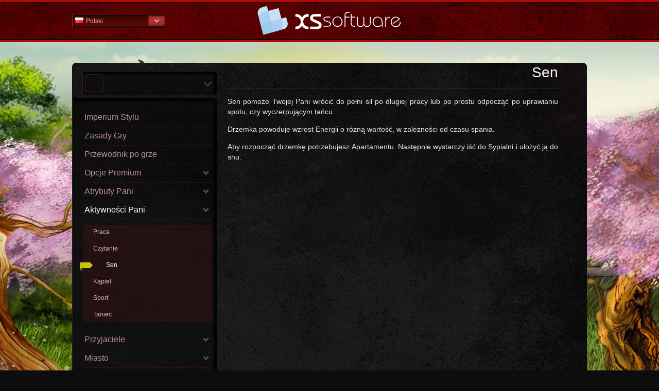

--- FILE ---
content_type: text/html; charset=UTF-8
request_url: https://help.xs-software.com/pl_PL/lady-popular-1038-1026.html
body_size: 25608
content:
<!DOCTYPE html>
<!--[if lt IE 7]>      <html class="no-js lt-ie9 lt-ie8 lt-ie7"> <![endif]-->
<!--[if IE 7]>         <html class="no-js lt-ie9 lt-ie8"> <![endif]-->
<!--[if IE 8]>         <html class="no-js lt-ie9"> <![endif]-->
<!--[if gt IE 8]><!--> <html class="no-js"> <!--<![endif]-->
<head>
<title>XS Software | IMPERIUM STYLU sekcja pomocy | Aktywności Pani | Sen</title><meta http-equiv="X-UA-Compatible" content="IE=edge,chrome=1" >
<meta name="viewport" content="width=device-width" >
<meta http-equiv="Content-Type" content="text/html; charset=UTF-8" >
<meta name="description" content="Imperium mody dla dziewczyn" >

<link href='http://fonts.googleapis.com/css?family=Ubuntu:400,700|Ubuntu+Condensed&subset=latin,cyrillic-ext,greek-ext,latin-ext' rel='stylesheet' type='text/css'>
<link href="/assets/img/favicon.ico" rel="shortcut icon" type="image/vnd.microsoft.icon" />
<link href="/assets/css/normalize.css" media="screen" rel="stylesheet" type="text/css" ><link href="/assets/css/main.css" media="screen" rel="stylesheet" type="text/css" >
<link href="/assets/css/normalize.css" media="screen" rel="stylesheet" type="text/css" ><link href="/assets/css/help.css" media="screen" rel="stylesheet" type="text/css" >
<link href="/assets/css/main.css" media="screen" rel="stylesheet" type="text/css" >
<link href="/assets/css/normalize.css" media="screen" rel="stylesheet" type="text/css" >

<link href='http://fonts.googleapis.com/css?family=Play:400,700&subset=latin,cyrillic-ext,greek-ext,greek,latin-ext,cyrillic' rel='stylesheet' type='text/css'>
</head>

<body dir="ltr" class="lady-popular">


    <header class="wrapper clearfix">
    	<div id="headWrap">
    		<div id="headCont">
		    	<nav class="top-nav right">
	<div class="arrowNav"></div>
    <ul class="clearfix">
                <li>
            <a title="Arabic - Saudi Arabia" href="/ar_SA/lady-popular-1038-1026.html" class="">
                <span class="flag ar_SA"></span>
                عربي            </a>
        </li>
                <li>
            <a title="Bulgarian - Bulgaria" href="/bg_BG/lady-popular-1038-1026.html" class="">
                <span class="flag bg_BG"></span>
                Български            </a>
        </li>
                <li>
            <a title="Croatian - Croatia" href="/hr_HR/lady-popular-1038-1026.html" class="">
                <span class="flag hr_HR"></span>
                Hrvatski            </a>
        </li>
                <li>
            <a title="Czech - Czech Republic" href="/cz_CZ/lady-popular-1038-1026.html" class="">
                <span class="flag cz_CZ"></span>
                Česky            </a>
        </li>
                <li>
            <a title="English - Global" href="/en_EN/lady-popular-1038-1026.html" class="">
                <span class="flag en_EN"></span>
                English            </a>
        </li>
                <li>
            <a title="German - Germany" href="/de_DE/lady-popular-1038-1026.html" class="">
                <span class="flag de_DE"></span>
                Deutsch            </a>
        </li>
                <li>
            <a title="Greek - Greece" href="/gr_GR/lady-popular-1038-1026.html" class="">
                <span class="flag gr_GR"></span>
                Ελληνικά            </a>
        </li>
                <li>
            <a title="Hungarian - Hungary" href="/hu_HU/lady-popular-1038-1026.html" class="">
                <span class="flag hu_HU"></span>
                Magyar            </a>
        </li>
                <li>
            <a title="Italian - Italy" href="/it_IT/lady-popular-1038-1026.html" class="">
                <span class="flag it_IT"></span>
                Italiano            </a>
        </li>
                <li>
            <a title="Polish - Poland" href="/pl_PL/lady-popular-1038-1026.html" class="active">
                <span class="flag pl_PL"></span>
                Polski            </a>
        </li>
                <li>
            <a title="Portuguese - Brazil" href="/pt_BR/lady-popular-1038-1026.html" class="">
                <span class="flag pt_BR"></span>
                Português - Brazil            </a>
        </li>
                <li>
            <a title="Romania - Romania" href="/ro_RO/lady-popular-1038-1026.html" class="">
                <span class="flag ro_RO"></span>
                Română            </a>
        </li>
                <li>
            <a title="Slovak - Slovakia" href="/sk_SK/lady-popular-1038-1026.html" class="">
                <span class="flag sk_SK"></span>
                Slovenčina            </a>
        </li>
                <li>
            <a title="Spanish - Spain" href="/es_ES/lady-popular-1038-1026.html" class="">
                <span class="flag es_ES"></span>
                Español            </a>
        </li>
                <li>
            <a title="Turkish - Turkey" href="/tr_TR/lady-popular-1038-1026.html" class="">
                <span class="flag tr_TR"></span>
                Türkçe            </a>
        </li>
        </ul>
    <span class="current"><span class="flag pl_PL"></span>Polski</span>
</nav>


						        <a href="/pl_PL/games.html" title="Witam w sekcji pomocy gier" id="logo">
		            Pomoc				</a>
						        
		        <!--<div id="search">
			        <input type="text" value="Szukaj...">
			        <input type="button" value="">
		        </div>-->
		
		        
    		</div>
    	</div>

<!-- content start -->
<div class="content wrapper">
    <section class="content-inner clearfix">



<div class="clearfix">

    <aside id="gamesAside">
            <!-- Games home start -->
<nav class="gamesNav"><!-- top-nav left  -->
	<div class="arrowNav"></div>
    <ul class="games clearfix">
                    <li class="khanwars-new">
            <a href="/pl_PL/khanwars-new.html" title="Średniowieczna gra strategiczna">
            	<div class="smallThumb khanwars-new"></div>
                Khan Wars            </a>
        </li>
                    <li class="fashion-arena">
            <a href="/pl_PL/fashion-arena.html" title="Arena mody dla dziewczyn">
            	<div class="smallThumb fashion-arena"></div>
                Arena Mody            </a>
        </li>
                    <li class="bulfleet">
            <a href="/pl_PL/bulfleet.html" title="Kosmiczna gra strategiczna">
            	<div class="smallThumb bulfleet"></div>
                Bulfleet            </a>
        </li>
        </ul>
    <div id="currGame">
    	<div class="smallThumb "></div>
    	<span></span>
    	<div class="currArrow"></div>
    </div>
</nav>
<!-- Games home end -->











<!--<ul class="games clearfix">

<li class="khanwars-new"><a title="Średniowieczna gra strategiczna" href="/pl_PL/khanwars-new.html">Khan Wars</a></li>

<li class="fashion-arena"><a title="Arena mody dla dziewczyn" href="/pl_PL/fashion-arena.html">Arena Mody</a></li>

<li class="bulfleet"><a title="Kosmiczna gra strategiczna" class="not-present" href="/pl_PL/bulfleet.html">Bulfleet</a></li>
</ul>-->

    
    
    

<!-- Topics tree start -->
<ul id="topics-tree">


                <li class="">
    	<div class="selectedTic"></div>
        <a href="/pl_PL/lady-popular-1008.html" title="Imperium Stylu">
            Imperium Stylu        </a>
    </li>
    

                <li class="">
    	<div class="selectedTic"></div>
        <a href="/pl_PL/lady-popular-1016.html" title="Zasady Gry">
            Zasady Gry        </a>
    </li>
    

                <li class="">
    	<div class="selectedTic"></div>
        <a href="/pl_PL/lady-popular-1022.html" title="Przewodnik po grze">
            Przewodnik po grze        </a>
    </li>
    

                <li class=""><span role="link" title="Opcje Premium">Opcje Premium</span>
        <!-- Subtopics start -->
        <ul>
        
                        <li class="">
            	<div class="selectedTic"></div>
                <a href="/pl_PL/lady-popular-1027-1030.html" title="Zakończenie aktywności">
                    Zakończenie aktywności                </a>
            </li>
        
                        <li class="">
            	<div class="selectedTic"></div>
                <a href="/pl_PL/lady-popular-1027-1061.html" title="Karty kredytowe">
                    Karty kredytowe                </a>
            </li>
        
                        <li class="">
            	<div class="selectedTic"></div>
                <a href="/pl_PL/lady-popular-1027-1065.html" title="Wsparcie Systemu Płatności">
                    Wsparcie Systemu Płatności                </a>
            </li>
        
                        <li class="">
            	<div class="selectedTic"></div>
                <a href="/pl_PL/lady-popular-1027-1013.html" title="Diamenty">
                    Diamenty                </a>
            </li>
        
                        <li class="">
            	<div class="selectedTic"></div>
                <a href="/pl_PL/lady-popular-1027-1019.html" title="Konto Premium (VIP)">
                    Konto Premium (VIP)                </a>
            </li>
        
                        <li class="">
            	<div class="selectedTic"></div>
                <a href="/pl_PL/lady-popular-1027-1025.html" title="Talenty">
                    Talenty                </a>
            </li>
        
                        <li class="">
            	<div class="selectedTic"></div>
                <a href="/pl_PL/lady-popular-1027-1036.html" title="Zwiększ atrybuty">
                    Zwiększ atrybuty                </a>
            </li>
        
                        <li class="">
            	<div class="selectedTic"></div>
                <a href="/pl_PL/lady-popular-1027-1041.html" title="Zakup miejsc - Galeria">
                    Zakup miejsc - Galeria                </a>
            </li>
        
                        <li class="">
            	<div class="selectedTic"></div>
                <a href="/pl_PL/lady-popular-1027-1046.html" title="Zakup miejsc - Albumy">
                    Zakup miejsc - Albumy                </a>
            </li>
        
                        <li class="">
            	<div class="selectedTic"></div>
                <a href="/pl_PL/lady-popular-1027-1054.html" title="Zmiana imienia Pani">
                    Zmiana imienia Pani                </a>
            </li>
                </ul>
        <!-- Subtopics end -->
    </li>
    

                <li class=""><span role="link" title="Atrybuty Pani">Atrybuty Pani</span>
        <!-- Subtopics start -->
        <ul>
        
                        <li class="">
            	<div class="selectedTic"></div>
                <a href="/pl_PL/lady-popular-1033-1035.html" title="Higiena">
                    Higiena                </a>
            </li>
        
                        <li class="">
            	<div class="selectedTic"></div>
                <a href="/pl_PL/lady-popular-1033-1040.html" title="Energia">
                    Energia                </a>
            </li>
        
                        <li class="">
            	<div class="selectedTic"></div>
                <a href="/pl_PL/lady-popular-1033-1045.html" title="Pieniądze">
                    Pieniądze                </a>
            </li>
        
                        <li class="">
            	<div class="selectedTic"></div>
                <a href="/pl_PL/lady-popular-1033-1050.html" title="Punkty">
                    Punkty                </a>
            </li>
        
                        <li class="">
            	<div class="selectedTic"></div>
                <a href="/pl_PL/lady-popular-1033-1053.html" title="Waga">
                    Waga                </a>
            </li>
        
                        <li class="">
            	<div class="selectedTic"></div>
                <a href="/pl_PL/lady-popular-1033-1057.html" title="IQ">
                    IQ                </a>
            </li>
        
                        <li class="">
            	<div class="selectedTic"></div>
                <a href="/pl_PL/lady-popular-1033-1060.html" title="Poziom">
                    Poziom                </a>
            </li>
        
                        <li class="">
            	<div class="selectedTic"></div>
                <a href="/pl_PL/lady-popular-1033-1064.html" title="Dzień gry">
                    Dzień gry                </a>
            </li>
        
                        <li class="">
            	<div class="selectedTic"></div>
                <a href="/pl_PL/lady-popular-1033-1012.html" title="Szczęście">
                    Szczęście                </a>
            </li>
        
                        <li class="">
            	<div class="selectedTic"></div>
                <a href="/pl_PL/lady-popular-1033-1018.html" title="Zdrowie">
                    Zdrowie                </a>
            </li>
        
                        <li class="">
            	<div class="selectedTic"></div>
                <a href="/pl_PL/lady-popular-1033-1024.html" title="Gł&oacute;d">
                    Gł&oacute;d                </a>
            </li>
        
                        <li class="">
            	<div class="selectedTic"></div>
                <a href="/pl_PL/lady-popular-1033-1029.html" title="Pragnienie">
                    Pragnienie                </a>
            </li>
                </ul>
        <!-- Subtopics end -->
    </li>
    

                <li class="active"><span role="link" title="Aktywności Pani">Aktywności Pani</span>
        <!-- Subtopics start -->
        <ul>
        
                        <li class="">
            	<div class="selectedTic"></div>
                <a href="/pl_PL/lady-popular-1038-1020.html" title="Praca">
                    Praca                </a>
            </li>
        
                        <li class="">
            	<div class="selectedTic"></div>
                <a href="/pl_PL/lady-popular-1038-1037.html" title="Czytanie">
                    Czytanie                </a>
            </li>
        
                        <li class="active">
            	<div class="selectedTic"></div>
                <a href="/pl_PL/lady-popular-1038-1026.html" title="Sen">
                    Sen                </a>
            </li>
        
                        <li class="">
            	<div class="selectedTic"></div>
                <a href="/pl_PL/lady-popular-1038-1031.html" title="Kąpiel">
                    Kąpiel                </a>
            </li>
        
                        <li class="">
            	<div class="selectedTic"></div>
                <a href="/pl_PL/lady-popular-1038-1042.html" title="Sport">
                    Sport                </a>
            </li>
        
                        <li class="">
            	<div class="selectedTic"></div>
                <a href="/pl_PL/lady-popular-1038-1047.html" title="Taniec">
                    Taniec                </a>
            </li>
                </ul>
        <!-- Subtopics end -->
    </li>
    

                <li class=""><span role="link" title="Przyjaciele">Przyjaciele</span>
        <!-- Subtopics start -->
        <ul>
        
                        <li class="">
            	<div class="selectedTic"></div>
                <a href="/pl_PL/lady-popular-1043-1010.html" title="Flirtowanie i zrywanie">
                    Flirtowanie i zrywanie                </a>
            </li>
        
                        <li class="">
            	<div class="selectedTic"></div>
                <a href="/pl_PL/lady-popular-1043-1011.html" title="Przyjaciele">
                    Przyjaciele                </a>
            </li>
                </ul>
        <!-- Subtopics end -->
    </li>
    

                <li class=""><span role="link" title="Miasto">Miasto</span>
        <!-- Subtopics start -->
        <ul>
        
                        <li class="">
            	<div class="selectedTic"></div>
                <a href="/pl_PL/lady-popular-1048-1052.html" title="Park">
                    Park                </a>
            </li>
        
                        <li class="">
            	<div class="selectedTic"></div>
                <a href="/pl_PL/lady-popular-1048-1059.html" title="Biblioteka">
                    Biblioteka                </a>
            </li>
        
                        <li class="">
            	<div class="selectedTic"></div>
                <a href="/pl_PL/lady-popular-1048-1063.html" title="Salon piękności">
                    Salon piękności                </a>
            </li>
        
                        <li class="">
            	<div class="selectedTic"></div>
                <a href="/pl_PL/lady-popular-1048-1069.html" title="Centrum Fitness">
                    Centrum Fitness                </a>
            </li>
        
                        <li class="">
            	<div class="selectedTic"></div>
                <a href="/pl_PL/lady-popular-1048-1073.html" title="M&oacute;j apartament">
                    M&oacute;j apartament                </a>
            </li>
        
                        <li class="">
            	<div class="selectedTic"></div>
                <a href="/pl_PL/lady-popular-1048-1009.html" title="Promenada">
                    Promenada                </a>
            </li>
        
                        <li class="">
            	<div class="selectedTic"></div>
                <a href="/pl_PL/lady-popular-1048-1044.html" title="Szpital">
                    Szpital                </a>
            </li>
        
                        <li class="">
            	<div class="selectedTic"></div>
                <a href="/pl_PL/lady-popular-1048-1017.html" title="Moja praca">
                    Moja praca                </a>
            </li>
        
                        <li class="">
            	<div class="selectedTic"></div>
                <a href="/pl_PL/lady-popular-1048-1023.html" title="Biuro nieruchomości">
                    Biuro nieruchomości                </a>
            </li>
        
                        <li class="">
            	<div class="selectedTic"></div>
                <a href="/pl_PL/lady-popular-1048-1028.html" title="Sklep zoologiczny">
                    Sklep zoologiczny                </a>
            </li>
        
                        <li class="">
            	<div class="selectedTic"></div>
                <a href="/pl_PL/lady-popular-1048-1034.html" title="Dyskoteka">
                    Dyskoteka                </a>
            </li>
        
                        <li class="">
            	<div class="selectedTic"></div>
                <a href="/pl_PL/lady-popular-1048-1039.html" title="Biuro pracy">
                    Biuro pracy                </a>
            </li>
        
                        <li class="">
            	<div class="selectedTic"></div>
                <a href="/pl_PL/lady-popular-1048-1049.html" title="Sklep meblowy">
                    Sklep meblowy                </a>
            </li>
        
                        <li class="">
            	<div class="selectedTic"></div>
                <a href="/pl_PL/lady-popular-1048-1056.html" title="Spożywczak">
                    Spożywczak                </a>
            </li>
        
                        <li class="">
            	<div class="selectedTic"></div>
                <a href="/pl_PL/lady-popular-1048-1067.html" title="Studio tatuażu">
                    Studio tatuażu                </a>
            </li>
        
                        <li class="">
            	<div class="selectedTic"></div>
                <a href="/pl_PL/lady-popular-1048-1071.html" title="Bank">
                    Bank                </a>
            </li>
                </ul>
        <!-- Subtopics end -->
    </li>
    

                <li class=""><span role="link" title="Konkursy">Konkursy</span>
        <!-- Subtopics start -->
        <ul>
        
                        <li class="">
            	<div class="selectedTic"></div>
                <a href="/pl_PL/lady-popular-1051-1014.html" title="Podium - Top">
                    Podium - Top                </a>
            </li>
        
                        <li class="">
            	<div class="selectedTic"></div>
                <a href="/pl_PL/lady-popular-1051-1015.html" title="Podium - Apartamenty">
                    Podium - Apartamenty                </a>
            </li>
        
                        <li class="">
            	<div class="selectedTic"></div>
                <a href="/pl_PL/lady-popular-1051-1021.html" title="Podium - Zwierzaki">
                    Podium - Zwierzaki                </a>
            </li>
        
                        <li class="">
            	<div class="selectedTic"></div>
                <a href="/pl_PL/lady-popular-1051-1032.html" title="Podium Kocic">
                    Podium Kocic                </a>
            </li>
                </ul>
        <!-- Subtopics end -->
    </li>
    

                <li class="">
    	<div class="selectedTic"></div>
        <a href="/pl_PL/lady-popular-1055.html" title="Apartamenty">
            Apartamenty        </a>
    </li>
    

                <li class="">
    	<div class="selectedTic"></div>
        <a href="/pl_PL/lady-popular-1058.html" title="Zawody">
            Zawody        </a>
    </li>
    

                <li class="">
    	<div class="selectedTic"></div>
        <a href="/pl_PL/lady-popular-1062.html" title="Zwierzaki">
            Zwierzaki        </a>
    </li>
    

                <li class="">
    	<div class="selectedTic"></div>
        <a href="/pl_PL/lady-popular-1066.html" title="Wyzwania">
            Wyzwania        </a>
    </li>
    

                <li class="">
    	<div class="selectedTic"></div>
        <a href="/pl_PL/lady-popular-1068.html" title="Osiągnięcia">
            Osiągnięcia        </a>
    </li>
    

                <li class="">
    	<div class="selectedTic"></div>
        <a href="/pl_PL/lady-popular-1070.html" title="Rankingi">
            Rankingi        </a>
    </li>
    

                <li class="">
    	<div class="selectedTic"></div>
        <a href="/pl_PL/lady-popular-1072.html" title="Mini gry">
            Mini gry        </a>
    </li>
    

                <li class="">
    	<div class="selectedTic"></div>
        <a href="/pl_PL/lady-popular-1074.html" title="Galeria">
            Galeria        </a>
    </li>
    

                <li class="">
    	<div class="selectedTic"></div>
        <a href="/pl_PL/lady-popular-1075.html" title="Cele">
            Cele        </a>
    </li>
    

                <li class="">
    	<div class="selectedTic"></div>
        <a href="/pl_PL/lady-popular-1076.html" title="Kostiumy w grze">
            Kostiumy w grze        </a>
    </li>
    

                <li class="">
    	<div class="selectedTic"></div>
        <a href="/pl_PL/lady-popular-1077.html" title="Wakacje">
            Wakacje        </a>
    </li>
    

                <li class="">
    	<div class="selectedTic"></div>
        <a href="/pl_PL/lady-popular-1078.html" title="Rekrutacja">
            Rekrutacja        </a>
    </li>
    

                <li class="">
    	<div class="selectedTic"></div>
        <a href="/pl_PL/lady-popular-1079.html" title="FAQ">
            FAQ        </a>
    </li>
    

</ul>
<!-- Topics tree end -->
    </aside>

    <section id="mainContent">
                    <h1 class="big-title">Sen</h1>
                <p>Sen pomoże Twojej Pani wrócić do pełni sił po długiej pracy lub po prostu odpocząć po uprawianiu spotu, czy wyczerpującym tańcu.</p>

<p>Drzemka powoduje wzrost Energii o różną wartość, w zależności od czasu spania.</p>

<p>Aby rozpocząć drzemkę potrzebujesz Apartamentu. Następnie wystarczy iść do Sypialni i ułożyć ją do snu.</p>
            </section>

</div>


    </section>
</div>
<footer>
	<a href="http://www.xs-software.com/" target="_blank" class="xsLogo"></a>
    <p>Wszystkie teksty i materiały na tej stronie - © 2019 - XS Software<br />XS Software to firma programistyczna, specjalizująca się w produkcji gier przeglądarkowych.</p>
</footer>
<!-- content end -->

<script src="//ajax.googleapis.com/ajax/libs/jquery/1.8.2/jquery.min.js"></script>
<script>!window.jQuery && document.write('<script src="/assets/js/jquery.min.js"><\/script>');</script>
<script type="text/javascript" src="/assets/js/help.js"></script>
<script type="text/javascript" src="/assets/js/modernizr-2.6.2.min.js"></script>
<p id="back-top"><a href="#top"><span></span>Wróć na górę</a></p>

</body>

</html>